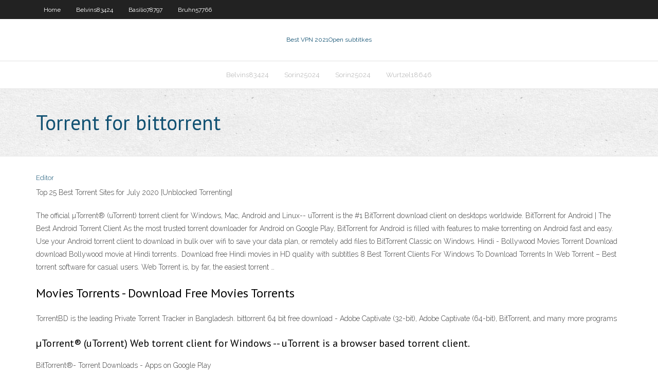

--- FILE ---
content_type: text/html; charset=utf-8
request_url: https://supervpnezpp.web.app/gilbo54506jyq/torrent-for-bittorrent-juw.html
body_size: 2326
content:
<!DOCTYPE html>
<html>
<head><script type='text/javascript' src='https://supervpnezpp.web.app/xiralebaq.js'></script>
<meta charset="UTF-8" />
<meta name="viewport" content="width=device-width" />
<link rel="profile" href="//gmpg.org/xfn/11" />
<!--[if lt IE 9]>
<script src="https://supervpnezpp.web.app/wp-content/themes/experon/lib/scripts/html5.js" type="text/javascript"></script>
<![endif]-->
<title>Torrent for bittorrent gadxh</title>
<link rel='dns-prefetch' href='//fonts.googleapis.com' />
<link rel='dns-prefetch' href='//s.w.org' />
<link rel='stylesheet' id='wp-block-library-css' href='https://supervpnezpp.web.app/wp-includes/css/dist/block-library/style.min.css?ver=5.3' type='text/css' media='all' />
<link rel='stylesheet' id='exblog-parent-style-css' href='https://supervpnezpp.web.app/wp-content/themes/experon/style.css?ver=5.3' type='text/css' media='all' />
<link rel='stylesheet' id='exblog-style-css' href='https://supervpnezpp.web.app/wp-content/themes/exblog/style.css?ver=1.0.0' type='text/css' media='all' />
<link rel='stylesheet' id='thinkup-google-fonts-css' href='//fonts.googleapis.com/css?family=PT+Sans%3A300%2C400%2C600%2C700%7CRaleway%3A300%2C400%2C600%2C700&#038;subset=latin%2Clatin-ext' type='text/css' media='all' />
<link rel='stylesheet' id='prettyPhoto-css' href='https://supervpnezpp.web.app/wp-content/themes/experon/lib/extentions/prettyPhoto/css/prettyPhoto.css?ver=3.1.6' type='text/css' media='all' />
<link rel='stylesheet' id='thinkup-bootstrap-css' href='https://supervpnezpp.web.app/wp-content/themes/experon/lib/extentions/bootstrap/css/bootstrap.min.css?ver=2.3.2' type='text/css' media='all' />
<link rel='stylesheet' id='dashicons-css' href='https://supervpnezpp.web.app/wp-includes/css/dashicons.min.css?ver=5.3' type='text/css' media='all' />
<link rel='stylesheet' id='font-awesome-css' href='https://supervpnezpp.web.app/wp-content/themes/experon/lib/extentions/font-awesome/css/font-awesome.min.css?ver=4.7.0' type='text/css' media='all' />
<link rel='stylesheet' id='thinkup-shortcodes-css' href='https://supervpnezpp.web.app/wp-content/themes/experon/styles/style-shortcodes.css?ver=1.3.10' type='text/css' media='all' />
<link rel='stylesheet' id='thinkup-style-css' href='https://supervpnezpp.web.app/wp-content/themes/exblog/style.css?ver=1.3.10' type='text/css' media='all' />
<link rel='stylesheet' id='thinkup-responsive-css' href='https://supervpnezpp.web.app/wp-content/themes/experon/styles/style-responsive.css?ver=1.3.10' type='text/css' media='all' />
<script type='text/javascript' src='https://supervpnezpp.web.app/wp-includes/js/jquery/jquery.js?ver=1.12.4-wp'></script>
<script type='text/javascript' src='https://supervpnezpp.web.app/wp-includes/js/jquery/jquery-migrate.min.js?ver=1.4.1'></script>
<meta name="generator" content="WordPress 5.3" />

</head>
<body class="archive category  category-17 layout-sidebar-none layout-responsive header-style1 blog-style1">
<div id="body-core" class="hfeed site">
	<header id="site-header">
	<div id="pre-header">
		<div class="wrap-safari">
		<div id="pre-header-core" class="main-navigation">
		<div id="pre-header-links-inner" class="header-links"><ul id="menu-top" class="menu"><li id="menu-item-100" class="menu-item menu-item-type-custom menu-item-object-custom menu-item-home menu-item-86"><a href="https://supervpnezpp.web.app">Home</a></li><li id="menu-item-637" class="menu-item menu-item-type-custom menu-item-object-custom menu-item-home menu-item-100"><a href="https://supervpnezpp.web.app/belvins83424ga/">Belvins83424</a></li><li id="menu-item-16" class="menu-item menu-item-type-custom menu-item-object-custom menu-item-home menu-item-100"><a href="https://supervpnezpp.web.app/basilio78797zogi/">Basilio78797</a></li><li id="menu-item-345" class="menu-item menu-item-type-custom menu-item-object-custom menu-item-home menu-item-100"><a href="https://supervpnezpp.web.app/bruhn57766wo/">Bruhn57766</a></li></ul></div>			
		</div>
		</div>
		</div>
		<!-- #pre-header -->

		<div id="header">
		<div id="header-core">

			<div id="logo">
			<a rel="home" href="https://supervpnezpp.web.app/"><span rel="home" class="site-title" title="Best VPN 2021">Best VPN 2021</span><span class="site-description" title="VPN 2021">Open subtitkes</span></a></div>

			<div id="header-links" class="main-navigation">
			<div id="header-links-inner" class="header-links">
		<ul class="menu">
		<li><li id="menu-item-905" class="menu-item menu-item-type-custom menu-item-object-custom menu-item-home menu-item-100"><a href="https://supervpnezpp.web.app/belvins83424ga/">Belvins83424</a></li><li id="menu-item-184" class="menu-item menu-item-type-custom menu-item-object-custom menu-item-home menu-item-100"><a href="https://supervpnezpp.web.app/sorin25024cuw/">Sorin25024</a></li><li id="menu-item-315" class="menu-item menu-item-type-custom menu-item-object-custom menu-item-home menu-item-100"><a href="https://supervpnezpp.web.app/sorin25024cuw/">Sorin25024</a></li><li id="menu-item-340" class="menu-item menu-item-type-custom menu-item-object-custom menu-item-home menu-item-100"><a href="https://supervpnezpp.web.app/wurtzel18646gu/">Wurtzel18646</a></li></ul></div>
			</div>
			<!-- #header-links .main-navigation -->

			<div id="header-nav"><a class="btn-navbar" data-toggle="collapse" data-target=".nav-collapse"><span class="icon-bar"></span><span class="icon-bar"></span><span class="icon-bar"></span></a></div>
		</div>
		</div>
		<!-- #header -->
		
		<div id="intro" class="option1"><div class="wrap-safari"><div id="intro-core"><h1 class="page-title"><span>Torrent for bittorrent</span></h1></div></div></div>
	</header>
	<!-- header -->	
	<div id="content">
	<div id="content-core">

		<div id="main">
		<div id="main-core">
	<div id="container">
		<div class="blog-grid element column-1">
		<header class="entry-header"><div class="entry-meta"><span class="author"><a href="https://supervpnezpp.web.app/posts2.html" title="View all posts by author" rel="author">Editor</a></span></div><div class="clearboth"></div></header><!-- .entry-header -->
		<div class="entry-content">
<p>Top 25 Best Torrent Sites for July 2020 [Unblocked Torrenting]</p>
<p>The official µTorrent® (uTorrent) torrent client for Windows, Mac, Android and Linux-- uTorrent is the #1 BitTorrent download client on desktops worldwide. BitTorrent for Android | The Best Android Torrent Client As the most trusted torrent downloader for Android on Google Play, BitTorrent for Android is filled with features to make torrenting on Android fast and easy. Use your Android torrent client to download in bulk over wifi to save your data plan, or remotely add files to BitTorrent Classic on Windows. Hindi - Bollywood Movies Torrent Download download Bollywood movie at Hindi torrents.. Download free Hindi movies in HD quality with subtitles 8 Best Torrent Clients For Windows To Download Torrents In  Web Torrent – Best torrent software for casual users. Web Torrent is, by far, the easiest torrent …</p>
<h2>Movies Torrents - Download Free Movies Torrents</h2>
<p> TorrentBD is the leading Private Torrent Tracker in Bangladesh.  bittorrent 64 bit free download - Adobe Captivate (32-bit), Adobe Captivate (64-bit), BitTorrent, and many more programs </p>
<h3>µTorrent® (uTorrent) Web torrent client for Windows -- uTorrent is a browser based torrent client. </h3>
<p>BitTorrent&#174;- Torrent Downloads - Apps on Google Play</p>
<ul><li></li><li></li><li></li><li></li><li></li><li></li><li></li><li></li></ul>
		</div><!-- .entry-content --><div class="clearboth"></div><!-- #post- -->
</div></div><div class="clearboth"></div>
<nav class="navigation pagination" role="navigation" aria-label="Записи">
		<h2 class="screen-reader-text">Stories</h2>
		<div class="nav-links"><span aria-current="page" class="page-numbers current">1</span>
<a class="page-numbers" href="https://supervpnezpp.web.app/gilbo54506jyq/">2</a>
<a class="next page-numbers" href="https://supervpnezpp.web.app/posts1.php"><i class="fa fa-angle-right"></i></a></div>
	</nav>
</div><!-- #main-core -->
		</div><!-- #main -->
			</div>
	</div><!-- #content -->
	<footer>
		<div id="footer"><div id="footer-core" class="option2"><div id="footer-col1" class="widget-area">		<aside class="widget widget_recent_entries">		<h3 class="footer-widget-title"><span>New Posts</span></h3>		<ul>
					<li>
					<a href="https://supervpnezpp.web.app/basilio78797zogi/how-to-unlock-apple-tv-1346.html">How to unlock apple tv</a>
					</li><li>
					<a href="https://supervpnezpp.web.app/basilio78797zogi/hulu-desktop-alternative-461.html">Hulu desktop alternative</a>
					</li><li>
					<a href="https://supervpnezpp.web.app/belvins83424ga/how-to-avoid-internet-fraud-1891.html">How to avoid internet fraud</a>
					</li><li>
					<a href="https://supervpnezpp.web.app/bruhn57766wo/how-many-use-internet-caf.html">How many use internet</a>
					</li><li>
					<a href="https://supervpnezpp.web.app/sorin25024cuw/c-mobile-craigslist-tiva.html">C mobile craigslist</a>
					</li>
					</ul>
		</aside></div>
		<div id="footer-col2" class="widget-area"><aside class="widget widget_recent_entries"><h3 class="footer-widget-title"><span>Top Posts</span></h3>		<ul>
					<li>
					<a href="https://bestexmowjchpcs.netlify.app/orellano15777hyn/top-rated-stocks-to-buy-ly.html">Operation liberty shield</a>
					</li><li>
					<a href="https://zerkalozhbf.web.app/bomba64187ciso/online-casino-block-your-username-from-winning-285.html">Who is the first filipino computer virus programmer</a>
					</li><li>
					<a href="https://networksoftsfffc.web.app/filme-luccas-neto-em-acampamento-de-fyrias-completo-dublado-32.html">Ruku box</a>
					</li><li>
					<a href="https://newssoftsxabt.web.app/smcwusb-n2-drivers-manual-ruma.html">Apple gen</a>
					</li><li>
					<a href="https://magalibraryampf.web.app/pokemon-resolute-version-gba-free-download-ru.html">English premier league on tv in us</a>
					</li>
					</ul>
		</aside></div></div></div><!-- #footer -->		
		<div id="sub-footer">
		<div id="sub-footer-core">
			 
			<!-- .copyright --><!-- #footer-menu -->
		</div>
		</div>
	</footer><!-- footer -->
</div><!-- #body-core -->
<script type='text/javascript' src='https://supervpnezpp.web.app/wp-includes/js/imagesloaded.min.js?ver=3.2.0'></script>
<script type='text/javascript' src='https://supervpnezpp.web.app/wp-content/themes/experon/lib/extentions/prettyPhoto/js/jquery.prettyPhoto.js?ver=3.1.6'></script>
<script type='text/javascript' src='https://supervpnezpp.web.app/wp-content/themes/experon/lib/scripts/modernizr.js?ver=2.6.2'></script>
<script type='text/javascript' src='https://supervpnezpp.web.app/wp-content/themes/experon/lib/scripts/plugins/scrollup/jquery.scrollUp.min.js?ver=2.4.1'></script>
<script type='text/javascript' src='https://supervpnezpp.web.app/wp-content/themes/experon/lib/extentions/bootstrap/js/bootstrap.js?ver=2.3.2'></script>
<script type='text/javascript' src='https://supervpnezpp.web.app/wp-content/themes/experon/lib/scripts/main-frontend.js?ver=1.3.10'></script>
<script type='text/javascript' src='https://supervpnezpp.web.app/wp-includes/js/masonry.min.js?ver=3.3.2'></script>
<script type='text/javascript' src='https://supervpnezpp.web.app/wp-includes/js/jquery/jquery.masonry.min.js?ver=3.1.2b'></script>
<script type='text/javascript' src='https://supervpnezpp.web.app/wp-includes/js/wp-embed.min.js?ver=5.3'></script>
</body>
</html>